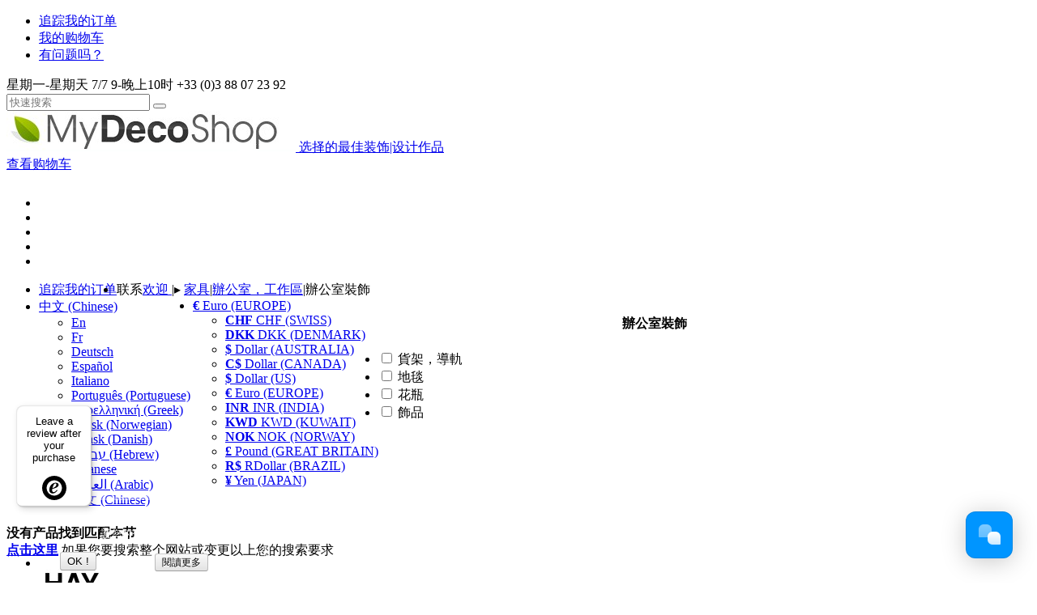

--- FILE ---
content_type: text/javascript
request_url: https://widgets.trustedshops.com/js/X420650A5F9493E1A35801C8B69216259.js
body_size: 1147
content:
((e,t)=>{const r={shopInfo:{tsId:"X420650A5F9493E1A35801C8B69216259",name:"my-deco-shop.com/en",url:"www.my-deco-shop.com/en/",language:"en",targetMarket:"GBR",ratingVariant:"WIDGET",eTrustedIds:{accountId:"acc-eba00a4d-49a7-4fe4-b5c2-708312eb6f8c",channelId:"chl-ec9bafb9-3ff9-4da9-ade7-bc2bcb5640a4"},buyerProtection:{certificateType:"NO_AUDIT",certificateState:"NO_AUDIT_NO_CERTIFICATE",mainProtectionCurrency:"GBP",classicProtectionAmount:0,maxProtectionDuration:0},reviewSystem:{rating:{averageRating:0,averageRatingCount:0,overallRatingCount:110,distribution:{oneStar:0,twoStars:0,threeStars:0,fourStars:0,fiveStars:0}},reviews:[]},features:["MARS_PUBLIC_QUESTIONNAIRE","MARS_QUESTIONNAIRE","MARS_REVIEWS","MARS_EVENTS","DISABLE_REVIEWREQUEST_SENDING","NET_RECOMMENDATION_SCORE","PRODUCT_REVIEWS","REVIEW_COLLECTOR","GUARANTEE_RECOG_CLASSIC_INTEGRATION"],consentManagementType:"OFF",urls:{profileUrl:"https://www.trstd.com/en-gb/reviews/my-deco-shop-com-en",profileUrlLegalSection:"https://www.trstd.com/en-gb/reviews/my-deco-shop-com-en#legal-info",reviewLegalUrl:"https://help.etrusted.com/hc/en-gb/articles/23970864566162"},contractStartDate:"2015-12-29 00:00:00",shopkeeper:{name:"EUREKA SARL",street:"2 ZA du Ried - BP 80352",country:"FR",city:"Schweighouse-sur-Moder",zip:"67590"},displayVariant:"review-prompt",variant:"reviews-only",twoLetterCountryCode:"GB"},"process.env":{STAGE:"prod"},externalConfig:{trustbadgeScriptUrl:"https://widgets.trustedshops.com/assets/trustbadge.js",cdnDomain:"widgets.trustedshops.com"},elementIdSuffix:"-98e3dadd90eb493088abdc5597a70810",buildTimestamp:"2025-11-23T05:19:23.656Z",buildStage:"prod"},a=r=>{const{trustbadgeScriptUrl:a}=r.externalConfig;let o=t.querySelector(`script[src="${a}"]`);o&&t.body.removeChild(o),o=t.createElement("script"),o.src=a,o.charset="utf-8",o.setAttribute("data-type","trustbadge-business-logic"),o.onerror=()=>{throw new Error(`The Trustbadge script could not be loaded from ${a}. Have you maybe selected an invalid TSID?`)},o.onload=()=>{e.trustbadge?.load(r)},t.body.appendChild(o)};"complete"===t.readyState?a(r):e.addEventListener("load",(()=>{a(r)}))})(window,document);

--- FILE ---
content_type: text/javascript
request_url: https://data2.gosquared.com/pv?cs=UTF-8&cd=24&la=en-US%40posix&sw=1280&sh=720&dp=1&tp=0&pu=https%3A%2F%2Fwww.my-deco-shop.com%2Fcn%2F252-office-decoration-cn&pt=%E8%A3%85%E9%A5%B0%E9%85%8D%E4%BB%B6%2C%20%E5%8A%9E%E5%85%AC%E7%A9%BA%E9%97%B4%E8%AE%BE%E8%AE%A1%20-%20my-deco-shop.com&ri=0&ru=-&re=0&vi=1&pv=1&lv=0&tz=0&rc=1&cb=0&a=GSN-017322-P&id=8260def311b0915a809d07cec890133d&tv=6.9.1950
body_size: 1033
content:
_gs(0,0,[{oooEnabled:true,openTime:'1',closeTime:'2',openDays:[1,2,3,4,5,6,0],name:'my-deco-shop.com',color:'#0095ff',anon:true,welcomeText:'Bienvenue !\nmy-deco-shop.com\nWelcome !',locale:'fr',botAvatar:'https://avatars.gosquared.com/u/c5b386b01e6c8b57e0ee26ddf010c596549e8e108f981018866997bc22c9724e',autoLocale:true,autoTranslate:true,leadFormEnabled:true,responseTimeEnabled:true,responseTimeLeadsOption:'custom',responseTimeLeadsCustom:'Nous répondons rapidement.',responseTimeUsersOption:'custom',responseTimeUsersCustom:'Nous répondons rapidement.',wl:false,timezoneOffset:-3600,prompts:[{id:'a1f01e00-19c0-4aaa-9121-df6b0a76f4e1',content:{text:'所有产品的大折扣 - 输入您的电子邮件',entities:[]},delay:5,exit_intent:true,scroll:50,senderAvatar:'https://avatars.gosquared.com/u/cc19f04e85885c9bc7570f8c738b6427da4981f4f3f60e087504b4cd5df30629',senderName:'Fabrice',extra:{truncate:false,hideComposer:true,cta:{text:'显示折扣价',href:'https://www.my-deco-shop.com/checkout'},form:null,template:null}}],services:[],ecosend:false,v:'9926e0e9c7c5d3ea'}])